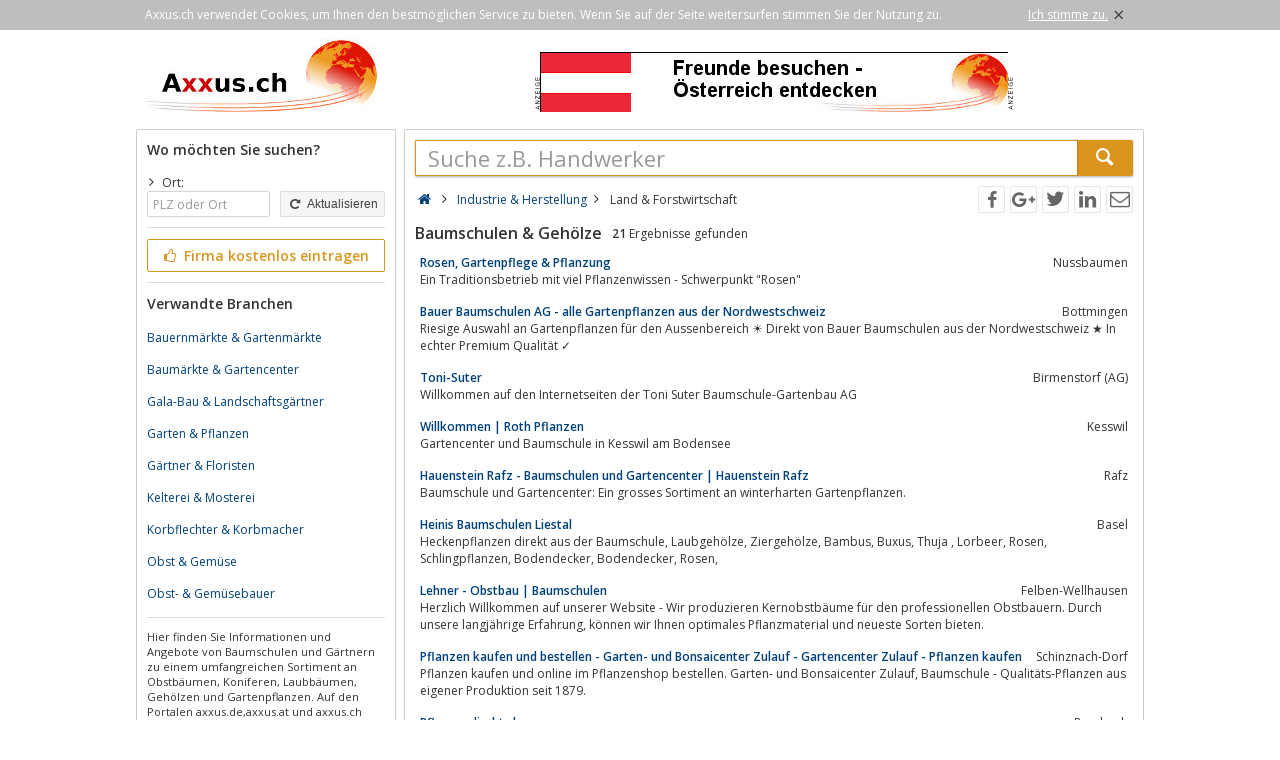

--- FILE ---
content_type: text/html; charset=utf-8
request_url: https://axxus.ch/industrie-und-herstellung/land-und-forstwirtschaft/baumschulen-und-gehoelze/
body_size: 5725
content:
<!DOCTYPE html><html lang="de"><head itemscope itemtype="http://schema.org/ItemList"><meta http-equiv="Content-Type" content="text/html; charset=utf-8"/><meta name="google-site-verification" content="J8G278sArWk6T6E6uGVANLfRfXzmSl8woJe_NomJ1Hc"/><meta name="viewport" content="width=device-width,initial-scale=1.0,minimum-scale=1.0,maximum-scale=1.0,user-scalable=0"/><meta lang="de" name="robots" content="index,follow"/><link rel="dns-prefetch" href="//fonts.googleapis.com" /><link rel="dns-prefetch" href="//fonts.gstatic.com" /><title>Verzeichnis für Baumschulen, Gehölze, Gärtnereien</title><meta lang="de" name="description" content="Verzeichnis für Baumschulen, Gehölze, Gärtnereien, Obstbäume, Nadelbäume, Laubbäume, Gehölze, Gartenpflanzen in Deutschland, Österreich, Schweiz."/><meta property="og:site_name" content="Axxus.ch"/><meta property="og:title" content="Verzeichnis für Baumschulen, Gehölze, Gärtnereien"/><meta property="og:description" content="Verzeichnis für Baumschulen, Gehölze, Gärtnereien, Obstbäume, Nadelbäume, Laubbäume, Gehölze, Gartenpflanzen in Deutschland, Österreich, Schweiz."/><meta property="og:image" content="https://axxus.ch/smarty/templates/17/images/axxus_180x180.jpg"/><meta property="og:url" content="https://axxus.ch/industrie-und-herstellung/land-und-forstwirtschaft/baumschulen-und-gehoelze/"/><meta itemprop="name" content="Verzeichnis für Baumschulen, Gehölze, Gärtnereien"/><meta itemprop="url" content="https://axxus.ch/industrie-und-herstellung/land-und-forstwirtschaft/baumschulen-und-gehoelze/"/><meta itemprop="description" content="Verzeichnis für Baumschulen, Gehölze, Gärtnereien, Obstbäume, Nadelbäume, Laubbäume, Gehölze, Gartenpflanzen in Deutschland, Österreich, Schweiz."/><link rel="shortcut icon" href="https://axxus.ch/favicon.ico"/><link type="image/ico" href="https://axxus.ch/favicon.ico" rel="icon"/><link type="image/x-icon" href="https://axxus.ch/favicon.ico" rel="shortcut icon"/><link rel="apple-touch-icon" sizes="180x180" href="https://axxus.ch/smarty/templates/17//images/axxus_180x180.jpg"><link rel="icon" type="image/png" href="https://axxus.ch/smarty/templates/17//images/axxus_32x32.jpg" sizes="32x32"><link rel="icon" type="image/png" href="https://axxus.ch/smarty/templates/17//images/axxus_16x16.jpg" sizes="16x16"><link rel="alternate" hreflang="de" href="http://www.axxus.de/industrie-und-herstellung/land-und-forstwirtschaft/baumschulen-und-gehoelze/"/><link rel="alternate" hreflang="en"  href="http://www.axxus.eu/industry-and-production/country-and-forestry/tree-nursery-and-woody-plants/"/><link rel="alternate" hreflang="x-default"  href="http://www.axxus.eu/industry-and-production/country-and-forestry/tree-nursery-and-woody-plants/"/><link href="https://axxus.ch/smarty/templates/17/css/92/_minified.css" rel="stylesheet" type="text/css"/><link type="text/css" rel="stylesheet" href="//fonts.googleapis.com/css?family=Open+Sans:600,400,300&amp;olhbfe" media="all"/><script type="text/javascript">if(navigator.appVersion.search(/MSIE [0-7]/)!=-1) window.location.href='https://browser-update.org/de/update.html';</script></head><body><div id="cookieAdvice" class="cookieAdvice"><div><p class="cookieTxt">Axxus.ch verwendet Cookies, um Ihnen den bestmöglichen Service zu bieten. Wenn Sie auf der Seite weitersurfen stimmen Sie der Nutzung zu.</p><p class="cookieClose"><a onclick="closeCookieAdvise()"><span class="cookieConfirmText">Ich stimme zu.</span><span class="cookieConfirmButton">×</span></a></p></div></div><div class="AXwindow"><div class="AXteaserBox"><div class="AXlogoBox"><a href="http://axxus.ch/"><img src="https://axxus.ch/smarty/templates/17/images/axxus_logo17.jpg" alt="S.ch" width="242" height="74"></a></div><div class="AXbannerBox"><img src="https://axxus.ch/data/banner/anzeige.gif" width="5" height="36" alt="Anzeige"><span class="ct ctt_banner_click ctid_352" onclick="ax.handler.open('LXXTstt000|.E11YW|.EXt',true)"><img src="https://axxus.ch/data/entries/logosDetail/1792.jpg?id=1487167028" alt="Östereich Werbung" width="468" height="60"></span><img src="https://axxus.ch/data/banner/anzeige.gif" width="5" height="36" alt="Anzeige"></div></div><div class="AXmainBox"><div class="AXsearchBox"><div class="AXsearchBoxSpacer"><div class="AXsiteHead">Wo möchten Sie suchen?</div><form name="region" method="post" action="https://axxus.ch/industrie-und-herstellung/land-und-forstwirtschaft/baumschulen-und-gehoelze/" ><div class="AXinputArea"><span class="AXchar icon-angle-right"></span><span class="AXRegionTitle">Ort:</span><br><div class="AXtableBox"><div class="AXrowBox"><div class="AXcolumnBox AXRegionInput"><input class="AX" type="text" name="s_ort" value="" placeholder="PLZ oder Ort" onfocus="this.placeholder = ''" onblur="this.placeholder = 'PLZ oder Ort'"></div><div class="AXcolumnBox"><button class="AX" type="submit"><span class="icon-cw"></span> Aktualisieren</button></div></div></div></div><div class="AXinputAreaSeparatorRow"></div><div class="AXinputArea"><div class="buttonRegister" onclick="ax.handler.open('LXXTWsttE11YW|.GLtLSQItIMRXVEKIRt',false)"><span class="icon-thumbs-up"></span> Firma kostenlos eintragen</div></div><div class="AXinputAreaSeparatorRow"></div><div class="AXinputArea AXfilterArea"><div class="AXfilterTitle">Verwandte Branchen</div><div class="AXbranchenBox"><a href="https://axxus.ch/einzelhandel-und-shopping/adressen-und-locations/bauernmaerkte-und-gartenmaerkte/" class="ct ctt_user_click ctid_filter_branche">Bauernmärkte &amp; Gartenmärkte</a></div><div class="AXbranchenBox"><a href="https://axxus.ch/bau-und-wohnen/handel/baumaerkte-und-gartencenter/" class="ct ctt_user_click ctid_filter_branche">Baumärkte &amp; Gartencenter</a></div><div class="AXbranchenBox"><a href="https://axxus.ch/bau-und-wohnen/handwerker/gala-bau-und-landschaftsgaertner/" class="ct ctt_user_click ctid_filter_branche">Gala-Bau &amp; Landschaftsgärtner</a></div><div class="AXbranchenBox"><a href="https://axxus.ch/bau-und-wohnen/handel/garten-und-pflanzen/" class="ct ctt_user_click ctid_filter_branche">Garten &amp; Pflanzen</a></div><div class="AXbranchenBox"><a href="https://axxus.ch/handwerk/garten-und-grundstuecke/gaertner-und-floristen/" class="ct ctt_user_click ctid_filter_branche">Gärtner &amp; Floristen</a></div><div class="AXbranchenBox"><a href="https://axxus.ch/handwerk/lebensmittel-und-landwirtschaft/kelterei-und-mosterei/" class="ct ctt_user_click ctid_filter_branche">Kelterei &amp; Mosterei</a></div><div class="AXbranchenBox"><a href="https://axxus.ch/handwerk/traditionelles-handwerk/korbflechter-und-korbmacher/" class="ct ctt_user_click ctid_filter_branche">Korbflechter &amp; Korbmacher</a></div><div class="AXbranchenBox"><a href="https://axxus.ch/industrie-und-herstellung/land-und-forstwirtschaft/obst-und-gemuese/" class="ct ctt_user_click ctid_filter_branche">Obst &amp; Gemüse</a></div><div class="AXbranchenBox"><a href="https://axxus.ch/handwerk/lebensmittel-und-landwirtschaft/obst-und-gemuesebauer/" class="ct ctt_user_click ctid_filter_branche">Obst- &amp; Gemüsebauer</a></div></div><div class="AXinputAreaSeparatorRow"></div><div class="AXinputArea AXinfoArea">Hier finden Sie Informationen und Angebote von Baumschulen und Gärtnern zu einem umfangreichen Sortiment an Obstbäumen, Koniferen, Laubbäumen, Gehölzen und Gartenpflanzen. Auf den Portalen axxus.de,axxus.at und axxus.ch warten Angebote aus Deutschland, Österreich und der Schweiz auf Sie.<div class="AXadhocTitle">Ad hoc Themen</div><div class="AXadhocData"><div class="buttonAdhoc" onclick="ax.handler.open('tLSQItEHLSGt',false)">Hier werben Ihre Produkte</div></div></div></form></div></div><div class="AXcontentBox"><div itemscope itemtype="http://schema.org/WebSite" class="AXmainSearch"><meta itemprop="url" content="https://axxus.ch/"/><form name="search" method="post" action="https://axxus.ch/" itemprop="potentialAction" itemscope itemtype="http://schema.org/SearchAction"><meta itemprop="target" content="https://axxus.ch/?suche={suche}"/><div class="AXmainSearchInput"><input id="mainSearchInput" autocomplete="off" class="AX" type="text" name="suche" placeholder="Suche z.B. Handwerker" onfocus="this.placeholder = ''" onblur="this.placeholder = 'Suche z.B. Handwerker'" value="" itemprop="query-input"><span id="mainSearchClear" class="icon-cancel-circled" style="display:none"></span></div><div class="AXmainSearchSubmit"><button class="AX" type="submit"><span class="icon-search"></span></button></div></form><div id="searchSuggestions" style="display:none;"></div></div><div class="AXcontentHead"><div class="AXbreadcrumb" itemscope itemtype="http://data-vocabulary.org/Breadcrumb"><span class="AXsiteHead AXchar AXgoto icon-home" onclick="ax.handler.open('LXXTWsttE11YW|.GLt',false)"></span><span class="AXchar icon-angle-right"></span>													<a class="AXsiteHead" href="https://axxus.ch/industrie-und-herstellung/" itemprop="url"><span itemprop="title">Industrie &amp; Herstellung</span></a><span class="AXchar icon-angle-right"></span>													<span itemprop="title">Land &amp; Forstwirtschaft</span></div><div class="AXsocial"><span id="share-facebook" onclick="share('facebook');"></span><span id="share-google" onclick="share('google');"></span><span id="share-twitter" onclick="share('twitter');"></span><span id="share-linkedin" onclick="share('linkedin');"></span><span id="share-mail" onclick="share('mail','Schau was ich gefunden habe auf Axxus.ch', 'Du solltest dir mal folgende url anschauen:' );"></span></div></div><div class="AXcontentArea AXresultArea"><div class="AXresultHeadline"><h1>Baumschulen & Gehölze</h1> <div class="AXresultSubHeadlinePart"><strong>21</strong> Ergebnisse gefunden</div><div class="AXclear"></div></div><div class="AXentryBox ct ctt_user_click ctid_suchergebnis_visitenkarte" onclick="ax.handler.open('LXXTWsttE11YW|.GLtMRHYWXVMI|-YRH|-LIVWXIPPYRKtPERH|-YRH|-JSVWX0MVXWGLEJXtFEYQWGLYPIR|-YRH|-KILSIP3ItHIXEMPtjpijkrt',false)"><h2><a class="AXentryName" href="https://axxus.ch/industrie-und-herstellung/land-und-forstwirtschaft/baumschulen-und-gehoelze/detail/170129/">Rosen, Gartenpflege &amp; Pflanzung</a>				<span class="AXentryInfo">Nussbaumen</span></h2><div class="AXtableBox AXentryInfo"><p>Ein Traditionsbetrieb mit viel Pflanzenwissen - Schwerpunkt &quot;Rosen&quot;</p></div></div><div class="AXentryBox ct ctt_user_click ctid_suchergebnis_visitenkarte" onclick="ax.handler.open('LXXTWsttE11YW|.GLtMRHYWXVMI|-YRH|-LIVWXIPPYRKtPERH|-YRH|-JSVWX0MVXWGLEJXtFEYQWGLYPIR|-YRH|-KILSIP3ItHIXEMPtjlprrmt',false)"><h2><a class="AXentryName" href="https://axxus.ch/industrie-und-herstellung/land-und-forstwirtschaft/baumschulen-und-gehoelze/detail/137994/">Bauer Baumschulen AG - alle Gartenpflanzen aus der Nordwestschweiz</a>				<span class="AXentryInfo">Bottmingen</span></h2><div class="AXtableBox AXentryInfo"><p>Riesige Auswahl an Gartenpflanzen für den Aussenbereich ☀ Direkt von Bauer Baumschulen aus der Nordwestschweiz ★ In echter Premium Qualität ✓</p></div></div><div class="AXentryBox ct ctt_user_click ctid_suchergebnis_visitenkarte" onclick="ax.handler.open('LXXTWsttE11YW|.GLtMRHYWXVMI|-YRH|-LIVWXIPPYRKtPERH|-YRH|-JSVWX0MVXWGLEJXtFEYQWGLYPIR|-YRH|-KILSIP3ItHIXEMPtjmqjjit',false)"><h2><a class="AXentryName" href="https://axxus.ch/industrie-und-herstellung/land-und-forstwirtschaft/baumschulen-und-gehoelze/detail/148110/">Toni-Suter</a>				<span class="AXentryInfo">Birmenstorf (AG)</span></h2><div class="AXtableBox AXentryInfo"><p>Willkommen auf den Internetseiten der Toni Suter Baumschule-Gartenbau AG</p></div></div><div class="AXentryBox ct ctt_user_click ctid_suchergebnis_visitenkarte" onclick="ax.handler.open('LXXTWsttE11YW|.GLtMRHYWXVMI|-YRH|-LIVWXIPPYRKtPERH|-YRH|-JSVWX0MVXWGLEJXtFEYQWGLYPIR|-YRH|-KILSIP3ItHIXEMPtjpijknt',false)"><h2><a class="AXentryName" href="https://axxus.ch/industrie-und-herstellung/land-und-forstwirtschaft/baumschulen-und-gehoelze/detail/170125/">Willkommen | Roth Pflanzen</a>				<span class="AXentryInfo">Kesswil</span></h2><div class="AXtableBox AXentryInfo"><p>Gartencenter und Baumschule in Kesswil am Bodensee</p></div></div><div class="AXentryBox ct ctt_user_click ctid_suchergebnis_visitenkarte" onclick="ax.handler.open('LXXTWsttE11YW|.GLtMRHYWXVMI|-YRH|-LIVWXIPPYRKtPERH|-YRH|-JSVWX0MVXWGLEJXtFEYQWGLYPIR|-YRH|-KILSIP3ItHIXEMPtjipilit',false)"><h2><a class="AXentryName" href="https://axxus.ch/industrie-und-herstellung/land-und-forstwirtschaft/baumschulen-und-gehoelze/detail/107030/">Hauenstein Rafz - Baumschulen und Gartencenter | Hauenstein Rafz</a>				<span class="AXentryInfo">Rafz</span></h2><div class="AXtableBox AXentryInfo"><p>Baumschule und Gartencenter: Ein grosses Sortiment an winterharten Gartenpflanzen.</p></div></div><div class="AXentryBox ct ctt_user_click ctid_suchergebnis_visitenkarte" onclick="ax.handler.open('LXXTWsttE11YW|.GLtMRHYWXVMI|-YRH|-LIVWXIPPYRKtPERH|-YRH|-JSVWX0MVXWGLEJXtFEYQWGLYPIR|-YRH|-KILSIP3ItHIXEMPtmoiqkt',false)"><h2><a class="AXentryName" href="https://axxus.ch/industrie-und-herstellung/land-und-forstwirtschaft/baumschulen-und-gehoelze/detail/46082/">Heinis Baumschulen Liestal</a>				<span class="AXentryInfo">Basel</span></h2><div class="AXtableBox AXentryInfo"><p>Heckenpflanzen direkt aus der Baumschule,  Laubgehölze,  Ziergehölze,  Bambus,  Buxus,  Thuja ,  Lorbeer,  Rosen,  Schlingpflanzen,  Bodendecker, Bodendecker,  Rosen,</p></div></div><div class="AXentryBox ct ctt_user_click ctid_suchergebnis_visitenkarte" onclick="ax.handler.open('LXXTWsttE11YW|.GLtMRHYWXVMI|-YRH|-LIVWXIPPYRKtPERH|-YRH|-JSVWX0MVXWGLEJXtFEYQWGLYPIR|-YRH|-KILSIP3ItHIXEMPtjknrokt',false)"><h2><a class="AXentryName" href="https://axxus.ch/industrie-und-herstellung/land-und-forstwirtschaft/baumschulen-und-gehoelze/detail/125962/">Lehner - Obstbau | Baumschulen</a>				<span class="AXentryInfo">Felben-Wellhausen</span></h2><div class="AXtableBox AXentryInfo"><p>Herzlich Willkommen auf unserer Website - Wir produzieren Kernobstbäume für den professionellen Obstbauern. Durch unsere langjährige Erfahrung,  können wir Ihnen optimales Pflanzmaterial und neueste Sorten bieten.</p></div></div><div class="AXentryBox ct ctt_user_click ctid_suchergebnis_visitenkarte" onclick="ax.handler.open('LXXTWsttE11YW|.GLtMRHYWXVMI|-YRH|-LIVWXIPPYRKtPERH|-YRH|-JSVWX0MVXWGLEJXtFEYQWGLYPIR|-YRH|-KILSIP3ItHIXEMPtjmqjiqt',false)"><h2><a class="AXentryName" href="https://axxus.ch/industrie-und-herstellung/land-und-forstwirtschaft/baumschulen-und-gehoelze/detail/148108/">Pflanzen kaufen und bestellen - Garten- und Bonsaicenter Zulauf - Gartencenter Zulauf - Pflanzen kaufen</a>				<span class="AXentryInfo">Schinznach-Dorf</span></h2><div class="AXtableBox AXentryInfo"><p>Pflanzen kaufen und online im Pflanzenshop bestellen. Garten- und Bonsaicenter Zulauf,  Baumschule - Qualitäts-Pflanzen aus eigener Produktion seit 1879.</p></div></div><div class="AXentryBox ct ctt_user_click ctid_suchergebnis_visitenkarte" onclick="ax.handler.open('LXXTWsttE11YW|.GLtMRHYWXVMI|-YRH|-LIVWXIPPYRKtPERH|-YRH|-JSVWX0MVXWGLEJXtFEYQWGLYPIR|-YRH|-KILSIP3ItHIXEMPtrrpmqt',false)"><h2><a class="AXentryName" href="https://axxus.ch/industrie-und-herstellung/land-und-forstwirtschaft/baumschulen-und-gehoelze/detail/99748/">Pflanzendirekt.ch</a>				<span class="AXentryInfo">Rombach</span></h2><div class="AXtableBox AXentryInfo"><p>Der Name ist Programm - unter der Domain Pflanzendirekt.ch verkauft die Hauenstein Baumschulen AG Pflanzen jeglicher Art zu sehr günstigen Preisen direkt an Endkunden. Profitieren Sie!</p></div></div><div class="AXentryBox ct ctt_user_click ctid_suchergebnis_visitenkarte" onclick="ax.handler.open('LXXTWsttE11YW|.GLtMRHYWXVMI|-YRH|-LIVWXIPPYRKtPERH|-YRH|-JSVWX0MVXWGLEJXtFEYQWGLYPIR|-YRH|-KILSIP3ItHIXEMPtrrpnjt',false)"><h2><a class="AXentryName" href="https://axxus.ch/industrie-und-herstellung/land-und-forstwirtschaft/baumschulen-und-gehoelze/detail/99751/">Apfelsaft und Säulenbäume - Apfelsaft vom Lüscherhof</a>				<span class="AXentryInfo">Muhen</span></h2><div class="AXtableBox AXentryInfo"><p>Wir verkaufen Apfelsaft und Säulenbäume.</p></div></div><div class="AXentryBox ct ctt_user_click ctid_suchergebnis_visitenkarte" onclick="ax.handler.open('LXXTWsttE11YW|.GLtMRHYWXVMI|-YRH|-LIVWXIPPYRKtPERH|-YRH|-JSVWX0MVXWGLEJXtFEYQWGLYPIR|-YRH|-KILSIP3ItHIXEMPtjoprlmt',false)"><h2><a class="AXentryName" href="https://axxus.ch/industrie-und-herstellung/land-und-forstwirtschaft/baumschulen-und-gehoelze/detail/167934/">Baumschule Salathé</a>				<span class="AXentryInfo">Diegten</span></h2><div class="AXtableBox AXentryInfo"><p>grosses Sortiment aller Obstsorten und Baumformen aus dem Freiland</p></div></div><div class="AXentryBox ct ctt_user_click ctid_suchergebnis_visitenkarte" onclick="ax.handler.open('LXXTWsttE11YW|.GLtMRHYWXVMI|-YRH|-LIVWXIPPYRKtPERH|-YRH|-JSVWX0MVXWGLEJXtFEYQWGLYPIR|-YRH|-KILSIP3ItHIXEMPtjmqjirt',false)"><h2><a class="AXentryName" href="https://axxus.ch/industrie-und-herstellung/land-und-forstwirtschaft/baumschulen-und-gehoelze/detail/148109/">Borner Pflanzen GmbH - Mägenwil - Heckenplanzen, Thuja, Lorbeer, Eibe - Webshop</a>				<span class="AXentryInfo">Mägenwil</span></h2><div class="AXtableBox AXentryInfo"><p>Borner Pflanzen Webshop Mägenwil - Heckenplanzen,  Thuja,  Lorbeer,  Eibe,  Sträucher und vieles mehr</p></div></div><div class="AXentryBox ct ctt_user_click ctid_suchergebnis_visitenkarte" onclick="ax.handler.open('LXXTWsttE11YW|.GLtMRHYWXVMI|-YRH|-LIVWXIPPYRKtPERH|-YRH|-JSVWX0MVXWGLEJXtFEYQWGLYPIR|-YRH|-KILSIP3ItHIXEMPtjmljprt',false)"><h2><a class="AXentryName" href="https://axxus.ch/industrie-und-herstellung/land-und-forstwirtschaft/baumschulen-und-gehoelze/detail/143179/">Gartenbau Schönenberger - Schönere Gärten mit Schönenberger</a>				<span class="AXentryInfo">Oberwil b. Zug</span></h2><div class="AXtableBox AXentryInfo"><p>Der Garten ist ein ganz besonderer Ort,  der viele Facetten hat. Ihre Gartenträume sind unsere Motivation und Herausforderung,  diese zu verwirklichen.</p></div></div><div class="AXentryBox ct ctt_user_click ctid_suchergebnis_visitenkarte" onclick="ax.handler.open('LXXTWsttE11YW|.GLtMRHYWXVMI|-YRH|-LIVWXIPPYRKtPERH|-YRH|-JSVWX0MVXWGLEJXtFEYQWGLYPIR|-YRH|-KILSIP3ItHIXEMPtjlrnjmt',false)"><h2><a class="AXentryName" href="https://axxus.ch/industrie-und-herstellung/land-und-forstwirtschaft/baumschulen-und-gehoelze/detail/139514/">Glauser Bio-Baumschule in CH-3116 Noflen – Obstbäume und Sträucher</a>				<span class="AXentryInfo">Noflen</span></h2><div class="AXtableBox AXentryInfo"><p>Kaufen Sie in der Glauser Bio-Baumschule in CH-3116 Noflen Ihre Obstbäume,  Beerensträucher und weitere Pflanzen und Bäume für Ihre Gartengestaltung.</p></div></div><div class="AXentryBox ct ctt_user_click ctid_suchergebnis_visitenkarte" onclick="ax.handler.open('LXXTWsttE11YW|.GLtMRHYWXVMI|-YRH|-LIVWXIPPYRKtPERH|-YRH|-JSVWX0MVXWGLEJXtFEYQWGLYPIR|-YRH|-KILSIP3ItHIXEMPtjlnkmmt',false)"><h2><a class="AXentryName" href="https://axxus.ch/industrie-und-herstellung/land-und-forstwirtschaft/baumschulen-und-gehoelze/detail/135244/">Herzlich Willkommen - Kressibucher AG</a>				<span class="AXentryInfo">Berg</span></h2><div class="AXtableBox AXentryInfo"><p>Willkommen bei der Forstbaumschule Josef Kressibucher AG,  Ihr Spezialist für Forstpflanzen,  Weihnachtsbäume und einheimische Wildgehölze. Wir haben auch Spezialitäten wie Bienenbaum,  Duftesche,  Kreuzdorn,  Hopfenbuche,  Blumenesche,  Nussbaum,  Speierling,  Elsbeere,  Kastanie</p></div></div><div class="AXentryBox ct ctt_user_click ctid_suchergebnis_visitenkarte" onclick="ax.handler.open('LXXTWsttE11YW|.GLtMRHYWXVMI|-YRH|-LIVWXIPPYRKtPERH|-YRH|-JSVWX0MVXWGLEJXtFEYQWGLYPIR|-YRH|-KILSIP3ItHIXEMPtjpijkpt',false)"><h2><a class="AXentryName" href="https://axxus.ch/industrie-und-herstellung/land-und-forstwirtschaft/baumschulen-und-gehoelze/detail/170127/">Ihr Pflanzenpartner - Füllemann Baumschule</a>				<span class="AXentryInfo">Gossau</span></h2><div class="AXtableBox AXentryInfo"><p>Die Füllemann Baumschule in Gossau (SG) ist spezialisiert auf Heckenpflanzen und Solitärgehölze.</p></div></div><div class="AXentryBox ct ctt_user_click ctid_suchergebnis_visitenkarte" onclick="ax.handler.open('LXXTWsttE11YW|.GLtMRHYWXVMI|-YRH|-LIVWXIPPYRKtPERH|-YRH|-JSVWX0MVXWGLEJXtFEYQWGLYPIR|-YRH|-KILSIP3ItHIXEMPtjpijkot',false)"><h2><a class="AXentryName" href="https://axxus.ch/industrie-und-herstellung/land-und-forstwirtschaft/baumschulen-und-gehoelze/detail/170126/">Pflanzenschau AG - Die Baumschule mit dem wunderschönen Schaugarten und dem einzigartigen Pflanzenangebot. - Pflanzenschau AG Hombrechtikon</a>				<span class="AXentryInfo">Hombrechtikon</span></h2><div class="AXtableBox AXentryInfo"><p>Wir sind die Baumschule mit dem wunderschönen Schaugarten und dem einzigartigen Pflanzenangebot. Besuchen Sie uns am Lützelsee. Unser Baumschulpark ist jederzeit offen und frei zugänglich.</p></div></div><div class="AXentryBox ct ctt_user_click ctid_suchergebnis_visitenkarte" onclick="ax.handler.open('LXXTWsttE11YW|.GLtMRHYWXVMI|-YRH|-LIVWXIPPYRKtPERH|-YRH|-JSVWX0MVXWGLEJXtFEYQWGLYPIR|-YRH|-KILSIP3ItHIXEMPtjlnriit',false)"><h2><a class="AXentryName" href="https://axxus.ch/industrie-und-herstellung/land-und-forstwirtschaft/baumschulen-und-gehoelze/detail/135900/">salicetum.ch – Weiden und Weidenhege</a>				<span class="AXentryInfo">Oberdorf BL</span></h2><div class="AXtableBox AXentryInfo"><p>Wir sammeln Weiden.Neben Wildarten Mitteleurpas sind zahlreiche Kultursorten von Nutzweiden in unserer Obhut.</p></div></div><div class="AXentryBox ct ctt_user_click ctid_suchergebnis_visitenkarte" onclick="ax.handler.open('LXXTWsttE11YW|.GLtMRHYWXVMI|-YRH|-LIVWXIPPYRKtPERH|-YRH|-JSVWX0MVXWGLEJXtFEYQWGLYPIR|-YRH|-KILSIP3ItHIXEMPtjpllomt',false)"><h2><a class="AXentryName" href="https://axxus.ch/industrie-und-herstellung/land-und-forstwirtschaft/baumschulen-und-gehoelze/detail/173364/">Siegrist Baumschule</a>				<span class="AXentryInfo">Remigen</span></h2><div class="AXtableBox AXentryInfo"><p>Baumschule mit einheimischen Wildpflanzen.Produktion,  Beratung und Verkauf</p></div></div><div class="AXentryBox ct ctt_user_click ctid_suchergebnis_visitenkarte" onclick="ax.handler.open('LXXTWsttE11YW|.GLtMRHYWXVMI|-YRH|-LIVWXIPPYRKtPERH|-YRH|-JSVWX0MVXWGLEJXtFEYQWGLYPIR|-YRH|-KILSIP3ItHIXEMPtjpijkqt',false)"><h2><a class="AXentryName" href="https://axxus.ch/industrie-und-herstellung/land-und-forstwirtschaft/baumschulen-und-gehoelze/detail/170128/">Thurfrut AG</a>				<span class="AXentryInfo">Uttwil</span></h2><div class="AXtableBox AXentryInfo"><p>Die Thurfrut AG ist ein Unternehmen spezialisiert auf die Produktion von Obstgehölzen (Stein- und Kernobst). Unsere Baumschule produziert seit 25 Jahren erstklassige ...</p></div></div><div class="AXpageSwitch"><span class="AXbuttonH">1</span><a href="https://axxus.ch/industrie-und-herstellung/land-und-forstwirtschaft/baumschulen-und-gehoelze/seite-2/" class="AXbuttonH" rel="next">2</a><a href="https://axxus.ch/industrie-und-herstellung/land-und-forstwirtschaft/baumschulen-und-gehoelze/seite-2/" class="AXlink AXpageSwitchNext" rel="next">Nächste Seite</a><a href="https://axxus.ch/industrie-und-herstellung/land-und-forstwirtschaft/baumschulen-und-gehoelze/seite-2/" class="AXlink AXpageSwitchLast">Letzte Seite</a></div><br><p class="AXresultInfo">Diese Anfrage wurde in 0,06 Sekunden beantwortet.</p></div></div></div><div class="AXfooterMenuBox"><span class="AXlink AXgoto" onclick="ax.handler.open('LXXTWsttE11YW|.GLtLSQItIMRXVEKIRt',false)">Kostenlos anmelden</span>&nbsp;•&nbsp;<span class="AXlink AXgoto" onclick="ax.handler.open('LXXTWsttE11YW|.GLtEHQMRt',false)">Eintrag bearbeiten</span>&nbsp;•&nbsp;<span class="AXlink AXgoto" onclick="ax.handler.open('LXXTWsttE11YW|.GLtLSQItMRJSVQEXMSRIRt',false)">Informationen</span>&nbsp;•&nbsp;<span class="AXlink AXgoto" onclick="ax.handler.open('LXXTWsttE11YW|.GLtLSQItMQTVIWWYQt',false)">Impressum</span>&nbsp;•&nbsp;<span class="AXlink AXgoto" onclick="ax.handler.open('LXXTWsttE11YW|.GLtLSQItERQIVOYRKtwYVPyvk9MRHYWXVMI|-YRH|-LIVWXIPPYRKvk9PERH|-YRH|-JSVWX0MVXWGLEJXvk9FEYQWGLYPIR|-YRH|-KILSIP3Ivk9',false)">Kritik oder Ideen?</span>	    &nbsp;•&nbsp;<span class="AXgoto AXlanguage" onclick="ax.handler.open('LXXTWsttE11YW|.GLtLIPTIVtW0MXGL&ERKYEKItwPERKyIRxYVPyvk9MRHYWXVMI|-YRH|-LIVWXIPPYRKvk9PERH|-YRH|-JSVWX0MVXWGLEJXvk9FEYQWGLYPIR|-YRH|-KILSIP3Ivk9',false)"><img src="https://axxus.ch/include/gui/languages/english.jpg" alt="English" width="18" height="12"> English</span></div><div class="footer">&copy; 1998 - 2026 Wirtschaftsnetz axxus &#8226; Alle Rechte vorbehalten </div></div><script type="text/javascript">(function(i,s,o,g,r,a,m){i['GoogleAnalyticsObject']=r;i[r]=i[r]||function(){(i[r].q=i[r].q||[]).push(arguments)},i[r].l=1*new Date();a=s.createElement(o),m=s.getElementsByTagName(o)[0];a.async=1;a.src=g;m.parentNode.insertBefore(a,m)})(window,document,'script','//www.google-analytics.com/analytics.js','ga');ga('create', 'UA-64295-1', 'auto');ga('set', 'contentGroup3', 'Land & Forstwirtschaft:Baumschulen & Gehölze');ga('send', 'pageview');var axt = 'dmlld3wxLGJyYW5jaGV8NDk0LGJhbm5lcl92aWV3fDM1Mg';</script><script async src="https://axxus.ch/smarty/templates/17/js/29/_minified.js" type="text/javascript"></script></body></html>